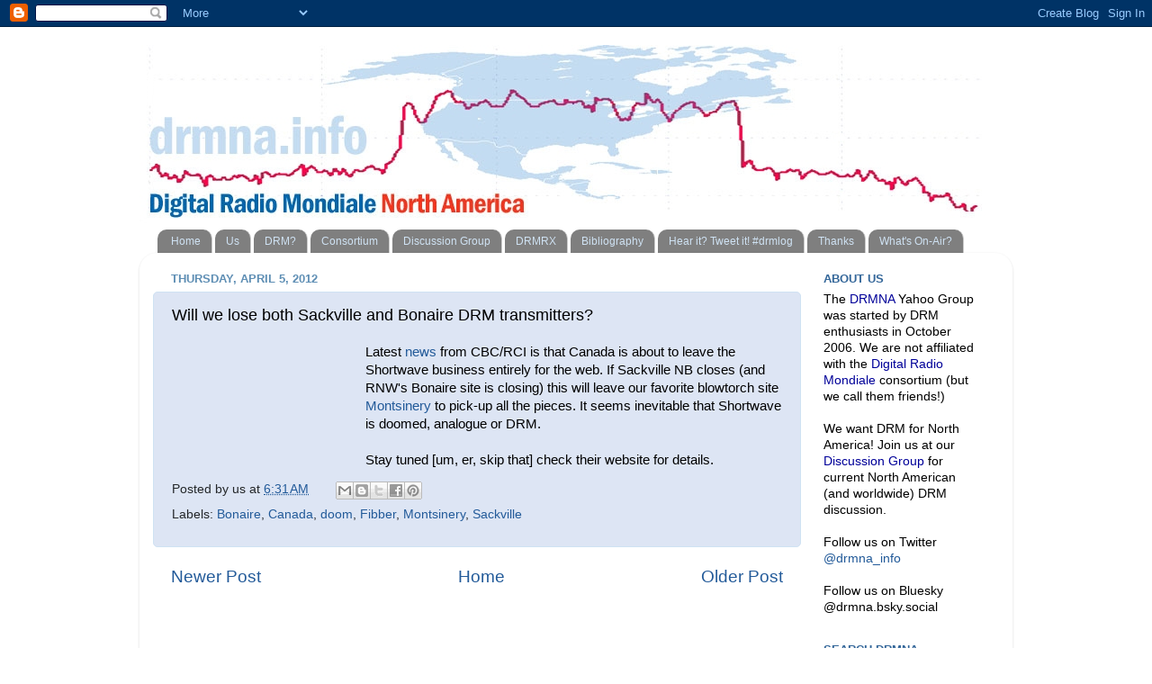

--- FILE ---
content_type: text/html; charset=UTF-8
request_url: https://drmnainfo.blogspot.com/2012/04/will-we-lose-both-sackville-and-bonaire.html
body_size: 14099
content:
<!DOCTYPE html>
<html class='v2' dir='ltr' xmlns='http://www.w3.org/1999/xhtml' xmlns:b='http://www.google.com/2005/gml/b' xmlns:data='http://www.google.com/2005/gml/data' xmlns:expr='http://www.google.com/2005/gml/expr'>
<head>
<link href='https://www.blogger.com/static/v1/widgets/335934321-css_bundle_v2.css' rel='stylesheet' type='text/css'/>
<meta content='IE=EmulateIE7' http-equiv='X-UA-Compatible'/>
<meta content='width=1100' name='viewport'/>
<meta content='text/html; charset=UTF-8' http-equiv='Content-Type'/>
<meta content='blogger' name='generator'/>
<link href='https://drmnainfo.blogspot.com/favicon.ico' rel='icon' type='image/x-icon'/>
<link href='http://drmnainfo.blogspot.com/2012/04/will-we-lose-both-sackville-and-bonaire.html' rel='canonical'/>
<link rel="alternate" type="application/atom+xml" title="drmna.info - Atom" href="https://drmnainfo.blogspot.com/feeds/posts/default" />
<link rel="alternate" type="application/rss+xml" title="drmna.info - RSS" href="https://drmnainfo.blogspot.com/feeds/posts/default?alt=rss" />
<link rel="service.post" type="application/atom+xml" title="drmna.info - Atom" href="https://www.blogger.com/feeds/5597153515332211246/posts/default" />

<link rel="alternate" type="application/atom+xml" title="drmna.info - Atom" href="https://drmnainfo.blogspot.com/feeds/5300810226315892358/comments/default" />
<!--Can't find substitution for tag [blog.ieCssRetrofitLinks]-->
<link href='http://www.rcinet.ca/english/illustration/news/thumbs2/9vkdmR_00097468.jpg' rel='image_src'/>
<meta content='http://drmnainfo.blogspot.com/2012/04/will-we-lose-both-sackville-and-bonaire.html' property='og:url'/>
<meta content='Will we lose both Sackville and Bonaire DRM transmitters?' property='og:title'/>
<meta content='Digital Radio Mondiale North America DRMNA DRM digital shortwave k6fib fibber' property='og:description'/>
<meta content='https://lh3.googleusercontent.com/blogger_img_proxy/AEn0k_vw7Q7c5MGzwjC_W78WaB6VSXhzcf_FvEke0crnPzB2zc_omGVVagzfo5-jwtl93yO1MBNFnH2thfg94vWNZHEsfj6lMgE3J_jWTB82xpobSeKUnstMNBT-MIsqCXeX1KL5T0fC3fUfLnQIi2CG=w1200-h630-p-k-no-nu' property='og:image'/>
<title>drmna.info: Will we lose both Sackville and Bonaire DRM transmitters?</title>
<style id='page-skin-1' type='text/css'><!--
/*-----------------------------------------------
Blogger Template Style
Name:     Picture Window
Designer: Blogger
URL:      www.blogger.com
----------------------------------------------- */
/* Variable definitions
====================
<Variable name="keycolor" description="Main Color" type="color" default="#1a222a"/>
<Variable name="body.background" description="Body Background" type="background"
color="#ffffff" default="#111111 url(//themes.googleusercontent.com/image?id=1OACCYOE0-eoTRTfsBuX1NMN9nz599ufI1Jh0CggPFA_sK80AGkIr8pLtYRpNUKPmwtEa) repeat-x fixed top center"/>
<Group description="Page Text" selector="body">
<Variable name="body.font" description="Font" type="font"
default="normal normal 15px Arial, Tahoma, Helvetica, FreeSans, sans-serif"/>
<Variable name="body.text.color" description="Text Color" type="color" default="#333333"/>
</Group>
<Group description="Backgrounds" selector=".body-fauxcolumns-outer">
<Variable name="body.background.color" description="Outer Background" type="color" default="#296695"/>
<Variable name="header.background.color" description="Header Background" type="color" default="transparent"/>
<Variable name="post.background.color" description="Post Background" type="color" default="#ffffff"/>
</Group>
<Group description="Links" selector=".main-outer">
<Variable name="link.color" description="Link Color" type="color" default="#336699"/>
<Variable name="link.visited.color" description="Visited Color" type="color" default="#6699cc"/>
<Variable name="link.hover.color" description="Hover Color" type="color" default="#33aaff"/>
</Group>
<Group description="Blog Title" selector=".header h1">
<Variable name="header.font" description="Title Font" type="font"
default="normal normal 36px Arial, Tahoma, Helvetica, FreeSans, sans-serif"/>
<Variable name="header.text.color" description="Text Color" type="color" default="#ffffff" />
</Group>
<Group description="Tabs Text" selector=".tabs-inner .widget li a">
<Variable name="tabs.font" description="Font" type="font"
default="normal normal 15px Arial, Tahoma, Helvetica, FreeSans, sans-serif"/>
<Variable name="tabs.text.color" description="Text Color" type="color" default="#ffffff"/>
<Variable name="tabs.selected.text.color" description="Selected Color" type="color" default="#225a99"/>
</Group>
<Group description="Tabs Background" selector=".tabs-outer .PageList">
<Variable name="tabs.background.color" description="Background Color" type="color" default="transparent"/>
<Variable name="tabs.selected.background.color" description="Selected Color" type="color" default="transparent"/>
<Variable name="tabs.separator.color" description="Separator Color" type="color" default="transparent"/>
</Group>
<Group description="Post Title" selector="h3.post-title, .comments h4">
<Variable name="post.title.font" description="Title Font" type="font"
default="normal normal 18px Arial, Tahoma, Helvetica, FreeSans, sans-serif"/>
</Group>
<Group description="Date Header" selector=".date-header">
<Variable name="date.header.color" description="Text Color" type="color" default="#000000"/>
</Group>
<Group description="Post" selector=".post">
<Variable name="post.footer.text.color" description="Footer Text Color" type="color" default="#999999"/>
<Variable name="post.border.color" description="Border Color" type="color" default="#dddddd"/>
</Group>
<Group description="Gadgets" selector="h2">
<Variable name="widget.title.font" description="Title Font" type="font"
default="bold normal 13px Arial, Tahoma, Helvetica, FreeSans, sans-serif"/>
<Variable name="widget.title.text.color" description="Title Color" type="color" default="#888888"/>
</Group>
<Group description="Footer" selector=".footer-outer">
<Variable name="footer.text.color" description="Text Color" type="color" default="#cccccc"/>
<Variable name="footer.widget.title.text.color" description="Gadget Title Color" type="color" default="#aaaaaa"/>
</Group>
<Group description="Footer Links" selector=".footer-outer">
<Variable name="footer.link.color" description="Link Color" type="color" default="#99ccee"/>
<Variable name="footer.link.visited.color" description="Visited Color" type="color" default="#77aaee"/>
<Variable name="footer.link.hover.color" description="Hover Color" type="color" default="#33aaff"/>
</Group>
<Variable name="content.margin" description="Content Margin Top" type="length" default="20px" min="0" max="100px"/>
<Variable name="content.padding" description="Content Padding" type="length" default="0" min="0" max="100px"/>
<Variable name="content.background" description="Content Background" type="background"
default="transparent none repeat scroll top left"/>
<Variable name="content.border.radius" description="Content Border Radius" type="length" default="0" min="0" max="100px"/>
<Variable name="content.shadow.spread" description="Content Shadow Spread" type="length" default="0" min="0" max="100px"/>
<Variable name="header.padding" description="Header Padding" type="length" default="0" min="0" max="100px"/>
<Variable name="header.background.gradient" description="Header Gradient" type="url"
default="none"/>
<Variable name="header.border.radius" description="Header Border Radius" type="length" default="0" min="0" max="100px"/>
<Variable name="main.border.radius.top" description="Main Border Radius" type="length" default="20px" min="0" max="100px"/>
<Variable name="footer.border.radius.top" description="Footer Border Radius Top" type="length" default="0" min="0" max="100px"/>
<Variable name="footer.border.radius.bottom" description="Footer Border Radius Bottom" type="length" default="20px" min="0" max="100px"/>
<Variable name="region.shadow.spread" description="Main and Footer Shadow Spread" type="length" default="3px" min="0" max="100px"/>
<Variable name="region.shadow.offset" description="Main and Footer Shadow Offset" type="length" default="1px" min="-50px" max="50px"/>
<Variable name="tabs.background.gradient" description="Tab Background Gradient" type="url" default="none"/>
<Variable name="tab.selected.background.gradient" description="Selected Tab Background" type="url"
default="url(https://resources.blogblog.com/blogblog/data/1kt/transparent/white80.png)"/>
<Variable name="tab.background" description="Tab Background" type="background"
default="transparent url(https://resources.blogblog.com/blogblog/data/1kt/transparent/black50.png) repeat scroll top left"/>
<Variable name="tab.border.radius" description="Tab Border Radius" type="length" default="10px" min="0" max="100px"/>
<Variable name="tab.first.border.radius" description="First Tab Border Radius" type="length" default="10px" min="0" max="100px"/>
<Variable name="tabs.border.radius" description="Tabs Border Radius" type="length" default="0" min="0" max="100px"/>
<Variable name="tabs.spacing" description="Tab Spacing" type="length" default=".25em" min="0" max="10em"/>
<Variable name="tabs.margin.bottom" description="Tab Margin Bottom" type="length" default="0" min="0" max="100px"/>
<Variable name="tabs.margin.sides" description="Tab Margin Sides" type="length" default="20px" min="0" max="100px"/>
<Variable name="main.background" description="Main Background" type="background"
default="transparent url(https://resources.blogblog.com/blogblog/data/1kt/transparent/white80.png) repeat scroll top left"/>
<Variable name="main.padding.sides" description="Main Padding Sides" type="length" default="20px" min="0" max="100px"/>
<Variable name="footer.background" description="Footer Background" type="background"
default="transparent url(https://resources.blogblog.com/blogblog/data/1kt/transparent/black50.png) repeat scroll top left"/>
<Variable name="post.margin.sides" description="Post Margin Sides" type="length" default="-20px" min="-50px" max="50px"/>
<Variable name="post.border.radius" description="Post Border Radius" type="length" default="5px" min="0" max="100px"/>
<Variable name="widget.title.text.transform" description="Widget Title Text Transform" type="string" default="uppercase"/>
<Variable name="mobile.background.overlay" description="Mobile Background Overlay" type="string"
default="transparent none repeat scroll top left"/>
<Variable name="startSide" description="Side where text starts in blog language" type="automatic" default="left"/>
<Variable name="endSide" description="Side where text ends in blog language" type="automatic" default="right"/>
*/
/* Content
----------------------------------------------- */
body {
font: normal normal 15px Arial, Tahoma, Helvetica, FreeSans, sans-serif;
color: #000000;
background: #ffffff url(//themes.googleusercontent.com/image?id=0BwVBOzw_-hbMNjViMzQ0ZDEtMWU1NS00ZTBkLWFjY2EtZjM5YmU4OTA2MjBm) repeat-x fixed top center /* Credit: Jason Morrow (http://jasonmorrow.etsy.com) */;
}
html body .region-inner {
min-width: 0;
max-width: 100%;
width: auto;
}
.content-outer {
font-size: 90%;
}
a:link {
text-decoration:none;
color: #225a99;
}
a:visited {
text-decoration:none;
color: #83afd5;
}
a:hover {
text-decoration:underline;
color: #5abfff;
}
.content-outer {
background: transparent none repeat scroll top left;
-moz-border-radius: 0;
-webkit-border-radius: 0;
-goog-ms-border-radius: 0;
border-radius: 0;
-moz-box-shadow: 0 0 0 rgba(0, 0, 0, .15);
-webkit-box-shadow: 0 0 0 rgba(0, 0, 0, .15);
-goog-ms-box-shadow: 0 0 0 rgba(0, 0, 0, .15);
box-shadow: 0 0 0 rgba(0, 0, 0, .15);
margin: 20px auto;
}
.content-inner {
padding: 0;
}
/* Header
----------------------------------------------- */
.header-outer {
background: transparent none repeat-x scroll top left;
_background-image: none;
color: #0a3362;
-moz-border-radius: 0;
-webkit-border-radius: 0;
-goog-ms-border-radius: 0;
border-radius: 0;
}
.Header img, .Header #header-inner {
-moz-border-radius: 0;
-webkit-border-radius: 0;
-goog-ms-border-radius: 0;
border-radius: 0;
}
.header-inner .Header .titlewrapper,
.header-inner .Header .descriptionwrapper {
padding-left: 0;
padding-right: 0;
}
.Header h1 {
font: normal normal 8px Impact, sans-serif;
text-shadow: 1px 1px 3px rgba(0, 0, 0, 0.3);
}
.Header h1 a {
color: #0a3362;
}
.Header .description {
font-size: 130%;
}
/* Tabs
----------------------------------------------- */
.tabs-inner {
margin: .5em 20px 0;
padding: 0;
}
.tabs-inner .section {
margin: 0;
}
.tabs-inner .widget ul {
padding: 0;
background: #ffffff none repeat scroll bottom;
-moz-border-radius: 0;
-webkit-border-radius: 0;
-goog-ms-border-radius: 0;
border-radius: 0;
}
.tabs-inner .widget li {
border: none;
}
.tabs-inner .widget li a {
display: inline-block;
padding: .5em 1em;
margin-right: .25em;
color: #cfe2f3;
font: normal normal 12px Arial, Tahoma, Helvetica, FreeSans, sans-serif;
-moz-border-radius: 10px 10px 0 0;
-webkit-border-top-left-radius: 10px;
-webkit-border-top-right-radius: 10px;
-goog-ms-border-radius: 10px 10px 0 0;
border-radius: 10px 10px 0 0;
background: transparent url(//www.blogblog.com/1kt/transparent/black50.png) repeat scroll top left;
border-right: 1px solid #cccccc;
}
.tabs-inner .widget li:first-child a {
padding-left: 1.25em;
-moz-border-radius-topleft: 10px;
-moz-border-radius-bottomleft: 0;
-webkit-border-top-left-radius: 10px;
-webkit-border-bottom-left-radius: 0;
-goog-ms-border-top-left-radius: 10px;
-goog-ms-border-bottom-left-radius: 0;
border-top-left-radius: 10px;
border-bottom-left-radius: 0;
}
.tabs-inner .widget li.selected a,
.tabs-inner .widget li a:hover {
position: relative;
z-index: 1;
background: #6d9bee url(//www.blogblog.com/1kt/transparent/white80.png) repeat scroll bottom;
color: #336699;
-moz-box-shadow: 0 0 3px rgba(0, 0, 0, .15);
-webkit-box-shadow: 0 0 3px rgba(0, 0, 0, .15);
-goog-ms-box-shadow: 0 0 3px rgba(0, 0, 0, .15);
box-shadow: 0 0 3px rgba(0, 0, 0, .15);
}
/* Headings
----------------------------------------------- */
h2 {
font: bold normal 13px Arial, Tahoma, Helvetica, FreeSans, sans-serif;
text-transform: uppercase;
color: #336699;
margin: .5em 0;
}
/* Main
----------------------------------------------- */
.main-outer {
background: transparent url(//www.blogblog.com/1kt/transparent/white80.png) repeat scroll top left;
-moz-border-radius: 20px 20px 0 0;
-webkit-border-top-left-radius: 20px;
-webkit-border-top-right-radius: 20px;
-webkit-border-bottom-left-radius: 0;
-webkit-border-bottom-right-radius: 0;
-goog-ms-border-radius: 20px 20px 0 0;
border-radius: 20px 20px 0 0;
-moz-box-shadow: 0 1px 3px rgba(0, 0, 0, .15);
-webkit-box-shadow: 0 1px 3px rgba(0, 0, 0, .15);
-goog-ms-box-shadow: 0 1px 3px rgba(0, 0, 0, .15);
box-shadow: 0 1px 3px rgba(0, 0, 0, .15);
}
.main-inner {
padding: 15px 20px 20px;
}
.main-inner .column-center-inner {
padding: 0 0;
}
.main-inner .column-left-inner {
padding-left: 0;
}
.main-inner .column-right-inner {
padding-right: 0;
}
/* Posts
----------------------------------------------- */
h3.post-title {
margin: 0;
font: normal normal 18px Arial, Tahoma, Helvetica, FreeSans, sans-serif;
}
.comments h4 {
margin: 1em 0 0;
font: normal normal 18px Arial, Tahoma, Helvetica, FreeSans, sans-serif;
}
.date-header span {
color: #5e8eb4;
}
.post-outer {
background-color: #dde5f4;
border: solid 1px #cfe2f3;
-moz-border-radius: 5px;
-webkit-border-radius: 5px;
border-radius: 5px;
-goog-ms-border-radius: 5px;
padding: 15px 20px;
margin: 0 -20px 20px;
}
.post-body {
line-height: 1.4;
font-size: 110%;
position: relative;
}
.post-header {
margin: 0 0 1.5em;
color: #24272a;
line-height: 1.6;
}
.post-footer {
margin: .5em 0 0;
color: #24272a;
line-height: 1.6;
}
#blog-pager {
font-size: 140%
}
#comments .comment-author {
padding-top: 1.5em;
border-top: dashed 1px #ccc;
border-top: dashed 1px rgba(128, 128, 128, .5);
background-position: 0 1.5em;
}
#comments .comment-author:first-child {
padding-top: 0;
border-top: none;
}
.avatar-image-container {
margin: .2em 0 0;
}
/* Comments
----------------------------------------------- */
.comments .comments-content .icon.blog-author {
background-repeat: no-repeat;
background-image: url([data-uri]);
}
.comments .comments-content .loadmore a {
border-top: 1px solid #5abfff;
border-bottom: 1px solid #5abfff;
}
.comments .continue {
border-top: 2px solid #5abfff;
}
/* Widgets
----------------------------------------------- */
.widget ul, .widget #ArchiveList ul.flat {
padding: 0;
list-style: none;
}
.widget ul li, .widget #ArchiveList ul.flat li {
border-top: dashed 1px #ccc;
border-top: dashed 1px rgba(128, 128, 128, .5);
}
.widget ul li:first-child, .widget #ArchiveList ul.flat li:first-child {
border-top: none;
}
.widget .post-body ul {
list-style: disc;
}
.widget .post-body ul li {
border: none;
}
/* Footer
----------------------------------------------- */
.footer-outer {
color:#0a3862;
background: transparent url(//www.blogblog.com/1kt/transparent/black50.png) repeat scroll top left;
-moz-border-radius: 0 0 20px 20px;
-webkit-border-top-left-radius: 0;
-webkit-border-top-right-radius: 0;
-webkit-border-bottom-left-radius: 20px;
-webkit-border-bottom-right-radius: 20px;
-goog-ms-border-radius: 0 0 20px 20px;
border-radius: 0 0 20px 20px;
-moz-box-shadow: 0 1px 3px rgba(0, 0, 0, .15);
-webkit-box-shadow: 0 1px 3px rgba(0, 0, 0, .15);
-goog-ms-box-shadow: 0 1px 3px rgba(0, 0, 0, .15);
box-shadow: 0 1px 3px rgba(0, 0, 0, .15);
}
.footer-inner {
padding: 10px 20px 20px;
}
.footer-outer a {
color: #83afd5;
}
.footer-outer a:visited {
color: #91bdf1;
}
.footer-outer a:hover {
color: #5abfff;
}
.footer-outer .widget h2 {
color: #ffffff;
}
/* Mobile
----------------------------------------------- */
html body.mobile {
height: auto;
}
html body.mobile {
min-height: 480px;
background-size: 100% auto;
}
.mobile .body-fauxcolumn-outer {
background: transparent none repeat scroll top left;
}
html .mobile .mobile-date-outer, html .mobile .blog-pager {
border-bottom: none;
background: transparent url(//www.blogblog.com/1kt/transparent/white80.png) repeat scroll top left;
margin-bottom: 10px;
}
.mobile .date-outer {
background: transparent url(//www.blogblog.com/1kt/transparent/white80.png) repeat scroll top left;
}
.mobile .header-outer, .mobile .main-outer,
.mobile .post-outer, .mobile .footer-outer {
-moz-border-radius: 0;
-webkit-border-radius: 0;
-goog-ms-border-radius: 0;
border-radius: 0;
}
.mobile .content-outer,
.mobile .main-outer,
.mobile .post-outer {
background: inherit;
border: none;
}
.mobile .content-outer {
font-size: 100%;
}
.mobile-link-button {
background-color: #225a99;
}
.mobile-link-button a:link, .mobile-link-button a:visited {
color: #dde5f4;
}
.mobile-index-contents {
color: #000000;
}
.mobile .tabs-inner .PageList .widget-content {
background: #6d9bee url(//www.blogblog.com/1kt/transparent/white80.png) repeat scroll bottom;
color: #336699;
}
.mobile .tabs-inner .PageList .widget-content .pagelist-arrow {
border-left: 1px solid #cccccc;
}

--></style>
<style id='template-skin-1' type='text/css'><!--
body {
min-width: 970px;
}
.content-outer, .content-fauxcolumn-outer, .region-inner {
min-width: 970px;
max-width: 970px;
_width: 970px;
}
.main-inner .columns {
padding-left: 0px;
padding-right: 220px;
}
.main-inner .fauxcolumn-center-outer {
left: 0px;
right: 220px;
/* IE6 does not respect left and right together */
_width: expression(this.parentNode.offsetWidth -
parseInt("0px") -
parseInt("220px") + 'px');
}
.main-inner .fauxcolumn-left-outer {
width: 0px;
}
.main-inner .fauxcolumn-right-outer {
width: 220px;
}
.main-inner .column-left-outer {
width: 0px;
right: 100%;
margin-left: -0px;
}
.main-inner .column-right-outer {
width: 220px;
margin-right: -220px;
}
#layout {
min-width: 0;
}
#layout .content-outer {
min-width: 0;
width: 800px;
}
#layout .region-inner {
min-width: 0;
width: auto;
}
--></style>
<link href='https://www.blogger.com/dyn-css/authorization.css?targetBlogID=5597153515332211246&amp;zx=2579c775-ee43-4529-adb1-9aaac8cd61f5' media='none' onload='if(media!=&#39;all&#39;)media=&#39;all&#39;' rel='stylesheet'/><noscript><link href='https://www.blogger.com/dyn-css/authorization.css?targetBlogID=5597153515332211246&amp;zx=2579c775-ee43-4529-adb1-9aaac8cd61f5' rel='stylesheet'/></noscript>
<meta name='google-adsense-platform-account' content='ca-host-pub-1556223355139109'/>
<meta name='google-adsense-platform-domain' content='blogspot.com'/>

</head>
<body class='loading'>
<div class='navbar section' id='navbar'><div class='widget Navbar' data-version='1' id='Navbar1'><script type="text/javascript">
    function setAttributeOnload(object, attribute, val) {
      if(window.addEventListener) {
        window.addEventListener('load',
          function(){ object[attribute] = val; }, false);
      } else {
        window.attachEvent('onload', function(){ object[attribute] = val; });
      }
    }
  </script>
<div id="navbar-iframe-container"></div>
<script type="text/javascript" src="https://apis.google.com/js/platform.js"></script>
<script type="text/javascript">
      gapi.load("gapi.iframes:gapi.iframes.style.bubble", function() {
        if (gapi.iframes && gapi.iframes.getContext) {
          gapi.iframes.getContext().openChild({
              url: 'https://www.blogger.com/navbar/5597153515332211246?po\x3d5300810226315892358\x26origin\x3dhttps://drmnainfo.blogspot.com',
              where: document.getElementById("navbar-iframe-container"),
              id: "navbar-iframe"
          });
        }
      });
    </script><script type="text/javascript">
(function() {
var script = document.createElement('script');
script.type = 'text/javascript';
script.src = '//pagead2.googlesyndication.com/pagead/js/google_top_exp.js';
var head = document.getElementsByTagName('head')[0];
if (head) {
head.appendChild(script);
}})();
</script>
</div></div>
<div class='body-fauxcolumns'>
<div class='fauxcolumn-outer body-fauxcolumn-outer'>
<div class='cap-top'>
<div class='cap-left'></div>
<div class='cap-right'></div>
</div>
<div class='fauxborder-left'>
<div class='fauxborder-right'></div>
<div class='fauxcolumn-inner'>
</div>
</div>
<div class='cap-bottom'>
<div class='cap-left'></div>
<div class='cap-right'></div>
</div>
</div>
</div>
<div class='content'>
<div class='content-fauxcolumns'>
<div class='fauxcolumn-outer content-fauxcolumn-outer'>
<div class='cap-top'>
<div class='cap-left'></div>
<div class='cap-right'></div>
</div>
<div class='fauxborder-left'>
<div class='fauxborder-right'></div>
<div class='fauxcolumn-inner'>
</div>
</div>
<div class='cap-bottom'>
<div class='cap-left'></div>
<div class='cap-right'></div>
</div>
</div>
</div>
<div class='content-outer'>
<div class='content-cap-top cap-top'>
<div class='cap-left'></div>
<div class='cap-right'></div>
</div>
<div class='fauxborder-left content-fauxborder-left'>
<div class='fauxborder-right content-fauxborder-right'></div>
<div class='content-inner'>
<header>
<div class='header-outer'>
<div class='header-cap-top cap-top'>
<div class='cap-left'></div>
<div class='cap-right'></div>
</div>
<div class='fauxborder-left header-fauxborder-left'>
<div class='fauxborder-right header-fauxborder-right'></div>
<div class='region-inner header-inner'>
<div class='header section' id='header'><div class='widget Header' data-version='1' id='Header1'>
<div id='header-inner'>
<a href='https://drmnainfo.blogspot.com/' style='display: block'>
<img alt='drmna.info' height='198px; ' id='Header1_headerimg' src='https://blogger.googleusercontent.com/img/b/R29vZ2xl/AVvXsEhhkaKqu7_8kY9ybmeXUEOx9NMkg5PaJZwBGmxfLRRhb_E3nzZ4Ey4n9pp0yrcJ3BhfHFaf2vg3zPxJPwHTrMyb7rcTQluXZPGsp0JV3O9MvELOlcRkaEr67czOQcun63Gu42lBY5tCFLdR/s1600/drmna_wave_sm.jpg' style='display: block' width='940px; '/>
</a>
</div>
</div></div>
</div>
</div>
<div class='header-cap-bottom cap-bottom'>
<div class='cap-left'></div>
<div class='cap-right'></div>
</div>
</div>
</header>
<div class='tabs-outer'>
<div class='tabs-cap-top cap-top'>
<div class='cap-left'></div>
<div class='cap-right'></div>
</div>
<div class='fauxborder-left tabs-fauxborder-left'>
<div class='fauxborder-right tabs-fauxborder-right'></div>
<div class='region-inner tabs-inner'>
<div class='tabs section' id='crosscol'><div class='widget PageList' data-version='1' id='PageList1'>
<h2>Pages</h2>
<div class='widget-content'>
<ul>
<li>
<a href='https://drmnainfo.blogspot.com/'>Home</a>
</li>
<li>
<a href='https://drmnainfo.blogspot.com/p/about.html'>Us</a>
</li>
<li>
<a href='https://drmnainfo.blogspot.com/p/what-is-drm.html'>DRM?</a>
</li>
<li>
<a href='https://drmnainfo.blogspot.com/p/consortium.html'>Consortium</a>
</li>
<li>
<a href='https://drmnainfo.blogspot.com/p/yahoo-group.html'>Discussion Group</a>
</li>
<li>
<a href='https://drmnainfo.blogspot.com/p/drmrx.html'>DRMRX</a>
</li>
<li>
<a href='https://drmnainfo.blogspot.com/p/bibliography.html'>Bibliography</a>
</li>
<li>
<a href='https://drmnainfo.blogspot.com/p/tools.html'>Hear it? Tweet it! #drmlog</a>
</li>
<li>
<a href='https://drmnainfo.blogspot.com/p/thanks.html'>Thanks</a>
</li>
<li>
<a href='https://drmnainfo.blogspot.com/p/on-air-schedules.html'>What's On-Air?</a>
</li>
</ul>
<div class='clear'></div>
</div>
</div></div>
<div class='tabs no-items section' id='crosscol-overflow'></div>
</div>
</div>
<div class='tabs-cap-bottom cap-bottom'>
<div class='cap-left'></div>
<div class='cap-right'></div>
</div>
</div>
<div class='main-outer'>
<div class='main-cap-top cap-top'>
<div class='cap-left'></div>
<div class='cap-right'></div>
</div>
<div class='fauxborder-left main-fauxborder-left'>
<div class='fauxborder-right main-fauxborder-right'></div>
<div class='region-inner main-inner'>
<div class='columns fauxcolumns'>
<div class='fauxcolumn-outer fauxcolumn-center-outer'>
<div class='cap-top'>
<div class='cap-left'></div>
<div class='cap-right'></div>
</div>
<div class='fauxborder-left'>
<div class='fauxborder-right'></div>
<div class='fauxcolumn-inner'>
</div>
</div>
<div class='cap-bottom'>
<div class='cap-left'></div>
<div class='cap-right'></div>
</div>
</div>
<div class='fauxcolumn-outer fauxcolumn-left-outer'>
<div class='cap-top'>
<div class='cap-left'></div>
<div class='cap-right'></div>
</div>
<div class='fauxborder-left'>
<div class='fauxborder-right'></div>
<div class='fauxcolumn-inner'>
</div>
</div>
<div class='cap-bottom'>
<div class='cap-left'></div>
<div class='cap-right'></div>
</div>
</div>
<div class='fauxcolumn-outer fauxcolumn-right-outer'>
<div class='cap-top'>
<div class='cap-left'></div>
<div class='cap-right'></div>
</div>
<div class='fauxborder-left'>
<div class='fauxborder-right'></div>
<div class='fauxcolumn-inner'>
</div>
</div>
<div class='cap-bottom'>
<div class='cap-left'></div>
<div class='cap-right'></div>
</div>
</div>
<!-- corrects IE6 width calculation -->
<div class='columns-inner'>
<div class='column-center-outer'>
<div class='column-center-inner'>
<div class='main section' id='main'><div class='widget Blog' data-version='1' id='Blog1'>
<div class='blog-posts hfeed'>

          <div class="date-outer">
        
<h2 class='date-header'><span>Thursday, April 5, 2012</span></h2>

          <div class="date-posts">
        
<div class='post-outer'>
<div class='post hentry'>
<a name='5300810226315892358'></a>
<h3 class='post-title entry-title'>
Will we lose both Sackville and Bonaire DRM transmitters?
</h3>
<div class='post-header'>
<div class='post-header-line-1'></div>
</div>
<div class='post-body entry-content' id='post-body-5300810226315892358'>
<a href="http://www.rcinet.ca/english/illustration/news/thumbs2/9vkdmR_00097468.jpg"><img alt="" border="0" src="https://lh3.googleusercontent.com/blogger_img_proxy/AEn0k_vw7Q7c5MGzwjC_W78WaB6VSXhzcf_FvEke0crnPzB2zc_omGVVagzfo5-jwtl93yO1MBNFnH2thfg94vWNZHEsfj6lMgE3J_jWTB82xpobSeKUnstMNBT-MIsqCXeX1KL5T0fC3fUfLnQIi2CG=s0-d" style="cursor: hand; cursor: pointer; float: left; height: 115px; margin: 0 10px 10px 0; width: 205px;"></a>Latest <a href="http://www.rcinet.ca/english/news/15_56_27_2012-04-04-rci-slashed/">news</a> from CBC/RCI is that Canada is about to leave the Shortwave business entirely for the web. If Sackville NB closes (and RNW's Bonaire site is closing) this will leave our favorite blowtorch site <a href="http://drmnainfo.blogspot.com/2011/05/crop-circles-no-our-drmna-blowtorch.html">Montsinery</a> to pick-up all the pieces. It seems inevitable that Shortwave is doomed, analogue or DRM.<br />
<br />
Stay tuned [um, er, skip that] check their website for details.
<div style='clear: both;'></div>
</div>
<div class='post-footer'>
<div class='post-footer-line post-footer-line-1'><span class='post-author vcard'>
Posted by
<span class='fn'>us</span>
</span>
<span class='post-timestamp'>
at
<a class='timestamp-link' href='https://drmnainfo.blogspot.com/2012/04/will-we-lose-both-sackville-and-bonaire.html' rel='bookmark' title='permanent link'><abbr class='published' title='2012-04-05T06:31:00-07:00'>6:31&#8239;AM</abbr></a>
</span>
<span class='post-icons'>
<span class='item-control blog-admin pid-1793464372'>
<a href='https://www.blogger.com/post-edit.g?blogID=5597153515332211246&postID=5300810226315892358&from=pencil' title='Edit Post'>
<img alt='' class='icon-action' height='18' src='https://resources.blogblog.com/img/icon18_edit_allbkg.gif' width='18'/>
</a>
</span>
</span>
<div class='post-share-buttons goog-inline-block'>
<a class='goog-inline-block share-button sb-email' href='https://www.blogger.com/share-post.g?blogID=5597153515332211246&postID=5300810226315892358&target=email' target='_blank' title='Email This'><span class='share-button-link-text'>Email This</span></a><a class='goog-inline-block share-button sb-blog' href='https://www.blogger.com/share-post.g?blogID=5597153515332211246&postID=5300810226315892358&target=blog' onclick='window.open(this.href, "_blank", "height=270,width=475"); return false;' target='_blank' title='BlogThis!'><span class='share-button-link-text'>BlogThis!</span></a><a class='goog-inline-block share-button sb-twitter' href='https://www.blogger.com/share-post.g?blogID=5597153515332211246&postID=5300810226315892358&target=twitter' target='_blank' title='Share to X'><span class='share-button-link-text'>Share to X</span></a><a class='goog-inline-block share-button sb-facebook' href='https://www.blogger.com/share-post.g?blogID=5597153515332211246&postID=5300810226315892358&target=facebook' onclick='window.open(this.href, "_blank", "height=430,width=640"); return false;' target='_blank' title='Share to Facebook'><span class='share-button-link-text'>Share to Facebook</span></a><a class='goog-inline-block share-button sb-pinterest' href='https://www.blogger.com/share-post.g?blogID=5597153515332211246&postID=5300810226315892358&target=pinterest' target='_blank' title='Share to Pinterest'><span class='share-button-link-text'>Share to Pinterest</span></a>
</div>
</div>
<div class='post-footer-line post-footer-line-2'><span class='post-labels'>
Labels:
<a href='https://drmnainfo.blogspot.com/search/label/Bonaire' rel='tag'>Bonaire</a>,
<a href='https://drmnainfo.blogspot.com/search/label/Canada' rel='tag'>Canada</a>,
<a href='https://drmnainfo.blogspot.com/search/label/doom' rel='tag'>doom</a>,
<a href='https://drmnainfo.blogspot.com/search/label/Fibber' rel='tag'>Fibber</a>,
<a href='https://drmnainfo.blogspot.com/search/label/Montsinery' rel='tag'>Montsinery</a>,
<a href='https://drmnainfo.blogspot.com/search/label/Sackville' rel='tag'>Sackville</a>
</span>
</div>
<div class='post-footer-line post-footer-line-3'><span class='post-location'>
</span>
</div>
</div>
</div>
<div class='comments' id='comments'>
<a name='comments'></a>
</div>
</div>

        </div></div>
      
</div>
<div class='blog-pager' id='blog-pager'>
<span id='blog-pager-newer-link'>
<a class='blog-pager-newer-link' href='https://drmnainfo.blogspot.com/2012/04/cdnse-newstar-dr111-receiver.html' id='Blog1_blog-pager-newer-link' title='Newer Post'>Newer Post</a>
</span>
<span id='blog-pager-older-link'>
<a class='blog-pager-older-link' href='https://drmnainfo.blogspot.com/2012/03/nasb-drm-usa-annual-meeting.html' id='Blog1_blog-pager-older-link' title='Older Post'>Older Post</a>
</span>
<a class='home-link' href='https://drmnainfo.blogspot.com/'>Home</a>
</div>
<div class='clear'></div>
<div class='post-feeds'>
</div>
</div></div>
</div>
</div>
<div class='column-left-outer'>
<div class='column-left-inner'>
<aside>
</aside>
</div>
</div>
<div class='column-right-outer'>
<div class='column-right-inner'>
<aside>
<div class='sidebar section' id='sidebar-right-1'><div class='widget Text' data-version='1' id='Text1'>
<h2 class='title'>About us</h2>
<div class='widget-content'>
<span =""  style="color:black;">The </span><a href="https://groups.io/g/drmna" style="color: #666666;"><span =""  style="color:#000099;">DRMNA</span> </a><span =""  style="color:#666666;"> <span =""  style="color:black;">Yahoo Group was started by DRM enthusiasts in October 2006. We are not affiliated with the </span></span><a href="http://www.drm.org/" style="color: #666666;"> <span =""  style="color:#000099;">Digital Radio Mondiale</span> </a><span =""  style="color:black;">consortium (but we call them friends!)</span><div><span =""  style="color:black;"><br /></span></div><div><span =""  style="color:black;">We want DRM for North America! Join us at our </span><a href="https://groups.io/g/drmna" style="color: #666666;"><span =""  style="color:#000099;">Discussion Group</span> </a><span =""  style="color:black;">for current North American (and worldwide) DRM discussion.</span><span =""  style="font-size:100%;"> </span></div><div><span =""  style="font-size:100%;"><br /></span></div><div><span =""  style="font-size:100%;">Follow us on Twitter  </span><a href="https://twitter.com/drmna_info" style="font-size: 100%;">@drmna_info</a><span =""  style="font-size:100%;"> </span></div>
<span =""  style="font-size:100%;"> </span><div><span =""  style="font-size:100%;"><br /></span></div><div><span =""  style="font-size:100%;">Follow us on Bluesky </span>@drmna.bsky.social<span =""  style="font-size:100%;"> </span></div>
</div>
<div class='clear'></div>
</div><div class='widget HTML' data-version='1' id='HTML4'>
<h2 class='title'>Search DRMNA</h2>
<div class='widget-content'>
<style>
#searchbox {
    background: #d8d8d8;
    border: 2px solid #e8e8e8;
    padding: 5px 5px;
    width: 168px;
}

input:focus::-webkit-input-placeholder {
    color: transparent;
}

input:focus:-moz-placeholder {
    color: transparent;
}

input:focus::-moz-placeholder {
    color: transparent;
}

#searchbox input {
    outline: none;
}

#searchbox input[type="text"] {
    background: url(https://blogger.googleusercontent.com/img/b/R29vZ2xl/AVvXsEjCyCbAjUS8gEy1LUdJshi13QdoB-Vnux94TLmZO63qj-S8D4IjVy5PnEHkzVkh3F9GaAC9LVvmOO2qAF-m5SwWHmnBzCvCbfAcmfAc37rtCzfeuGPf8y9Hyd0A6Fbw4yeCY3hR8e-2NjM3/s1600/search-dark.png) no-repeat 10px 6px #fff;
    border-width: 1px;
    border-style: solid;
    border-color: #fff;
    font: bold 12px Arial,Helvetica,Sans-serif;
    color: #bebebe;
    width: 40%;
    padding: 8px 15px 8px 30px;
}

#button-submit {
    background: #6A6F75;
    border-width: 0px;
    padding: 9px 0px;
    width: 28%;
    cursor: pointer;
    font: bold 12px Arial, Helvetica;
    color: #fff;
    text-shadow: 0 1px 0 #555;
}

#button-submit:hover {
    background: #4f5356;
}

#button-submit:active {
    background: #5b5d60;
    outline: none;
}

#button-submit::-moz-focus-inner {
    border: 0;
}
</style>

<form id="searchbox" method="get" action="/search">
<input name="q" type="text" size="15" placeholder="Type here..." />
<input id="button-submit" type="submit" value="Search" />
</form>
</div>
<div class='clear'></div>
</div><div class='widget Label' data-version='1' id='Label1'>
<h2>Tags</h2>
<div class='widget-content cloud-label-widget-content'>
<span class='label-size label-size-3'>
<a dir='ltr' href='https://drmnainfo.blogspot.com/search/label/26MHz'>26MHz</a>
</span>
<span class='label-size label-size-3'>
<a dir='ltr' href='https://drmnainfo.blogspot.com/search/label/AM'>AM</a>
</span>
<span class='label-size label-size-2'>
<a dir='ltr' href='https://drmnainfo.blogspot.com/search/label/Africa'>Africa</a>
</span>
<span class='label-size label-size-3'>
<a dir='ltr' href='https://drmnainfo.blogspot.com/search/label/Asia'>Asia</a>
</span>
<span class='label-size label-size-3'>
<a dir='ltr' href='https://drmnainfo.blogspot.com/search/label/Australia'>Australia</a>
</span>
<span class='label-size label-size-3'>
<a dir='ltr' href='https://drmnainfo.blogspot.com/search/label/Avion'>Avion</a>
</span>
<span class='label-size label-size-4'>
<a dir='ltr' href='https://drmnainfo.blogspot.com/search/label/Brazil'>Brazil</a>
</span>
<span class='label-size label-size-3'>
<a dir='ltr' href='https://drmnainfo.blogspot.com/search/label/CDNSE'>CDNSE</a>
</span>
<span class='label-size label-size-2'>
<a dir='ltr' href='https://drmnainfo.blogspot.com/search/label/Canada'>Canada</a>
</span>
<span class='label-size label-size-4'>
<a dir='ltr' href='https://drmnainfo.blogspot.com/search/label/DR111'>DR111</a>
</span>
<span class='label-size label-size-2'>
<a dir='ltr' href='https://drmnainfo.blogspot.com/search/label/Disco%20Palace'>Disco Palace</a>
</span>
<span class='label-size label-size-3'>
<a dir='ltr' href='https://drmnainfo.blogspot.com/search/label/FCC'>FCC</a>
</span>
<span class='label-size label-size-2'>
<a dir='ltr' href='https://drmnainfo.blogspot.com/search/label/Firmware'>Firmware</a>
</span>
<span class='label-size label-size-4'>
<a dir='ltr' href='https://drmnainfo.blogspot.com/search/label/India'>India</a>
</span>
<span class='label-size label-size-3'>
<a dir='ltr' href='https://drmnainfo.blogspot.com/search/label/KTWR'>KTWR</a>
</span>
<span class='label-size label-size-3'>
<a dir='ltr' href='https://drmnainfo.blogspot.com/search/label/Korea'>Korea</a>
</span>
<span class='label-size label-size-2'>
<a dir='ltr' href='https://drmnainfo.blogspot.com/search/label/Logs'>Logs</a>
</span>
<span class='label-size label-size-2'>
<a dir='ltr' href='https://drmnainfo.blogspot.com/search/label/MSway'>MSway</a>
</span>
<span class='label-size label-size-2'>
<a dir='ltr' href='https://drmnainfo.blogspot.com/search/label/Montsinery'>Montsinery</a>
</span>
<span class='label-size label-size-3'>
<a dir='ltr' href='https://drmnainfo.blogspot.com/search/label/NASB'>NASB</a>
</span>
<span class='label-size label-size-2'>
<a dir='ltr' href='https://drmnainfo.blogspot.com/search/label/New%20Zealand'>New Zealand</a>
</span>
<span class='label-size label-size-4'>
<a dir='ltr' href='https://drmnainfo.blogspot.com/search/label/Newstar'>Newstar</a>
</span>
<span class='label-size label-size-3'>
<a dir='ltr' href='https://drmnainfo.blogspot.com/search/label/Pappradio'>Pappradio</a>
</span>
<span class='label-size label-size-3'>
<a dir='ltr' href='https://drmnainfo.blogspot.com/search/label/RNZI'>RNZI</a>
</span>
<span class='label-size label-size-2'>
<a dir='ltr' href='https://drmnainfo.blogspot.com/search/label/Radioworld'>Radioworld</a>
</span>
<span class='label-size label-size-3'>
<a dir='ltr' href='https://drmnainfo.blogspot.com/search/label/Russia'>Russia</a>
</span>
<span class='label-size label-size-1'>
<a dir='ltr' href='https://drmnainfo.blogspot.com/search/label/SFN'>SFN</a>
</span>
<span class='label-size label-size-2'>
<a dir='ltr' href='https://drmnainfo.blogspot.com/search/label/SNR'>SNR</a>
</span>
<span class='label-size label-size-2'>
<a dir='ltr' href='https://drmnainfo.blogspot.com/search/label/Sackville'>Sackville</a>
</span>
<span class='label-size label-size-3'>
<a dir='ltr' href='https://drmnainfo.blogspot.com/search/label/TDF'>TDF</a>
</span>
<span class='label-size label-size-2'>
<a dir='ltr' href='https://drmnainfo.blogspot.com/search/label/TDP%20Radio'>TDP Radio</a>
</span>
<span class='label-size label-size-2'>
<a dir='ltr' href='https://drmnainfo.blogspot.com/search/label/Twitter'>Twitter</a>
</span>
<span class='label-size label-size-2'>
<a dir='ltr' href='https://drmnainfo.blogspot.com/search/label/USADRM'>USADRM</a>
</span>
<span class='label-size label-size-3'>
<a dir='ltr' href='https://drmnainfo.blogspot.com/search/label/VOA'>VOA</a>
</span>
<span class='label-size label-size-2'>
<a dir='ltr' href='https://drmnainfo.blogspot.com/search/label/Vatican%20Radio'>Vatican Radio</a>
</span>
<span class='label-size label-size-2'>
<a dir='ltr' href='https://drmnainfo.blogspot.com/search/label/WRMI'>WRMI</a>
</span>
<span class='label-size label-size-2'>
<a dir='ltr' href='https://drmnainfo.blogspot.com/search/label/WWCR'>WWCR</a>
</span>
<span class='label-size label-size-2'>
<a dir='ltr' href='https://drmnainfo.blogspot.com/search/label/WYFR'>WYFR</a>
</span>
<span class='label-size label-size-2'>
<a dir='ltr' href='https://drmnainfo.blogspot.com/search/label/all-digital'>all-digital</a>
</span>
<span class='label-size label-size-3'>
<a dir='ltr' href='https://drmnainfo.blogspot.com/search/label/antennas'>antennas</a>
</span>
<span class='label-size label-size-2'>
<a dir='ltr' href='https://drmnainfo.blogspot.com/search/label/bibliography'>bibliography</a>
</span>
<span class='label-size label-size-3'>
<a dir='ltr' href='https://drmnainfo.blogspot.com/search/label/broadcasters'>broadcasters</a>
</span>
<span class='label-size label-size-2'>
<a dir='ltr' href='https://drmnainfo.blogspot.com/search/label/codecs'>codecs</a>
</span>
<span class='label-size label-size-4'>
<a dir='ltr' href='https://drmnainfo.blogspot.com/search/label/doom'>doom</a>
</span>
<span class='label-size label-size-1'>
<a dir='ltr' href='https://drmnainfo.blogspot.com/search/label/dr212'>dr212</a>
</span>
<span class='label-size label-size-4'>
<a dir='ltr' href='https://drmnainfo.blogspot.com/search/label/hardware'>hardware</a>
</span>
<span class='label-size label-size-5'>
<a dir='ltr' href='https://drmnainfo.blogspot.com/search/label/hope'>hope</a>
</span>
<span class='label-size label-size-3'>
<a dir='ltr' href='https://drmnainfo.blogspot.com/search/label/iBiquity'>iBiquity</a>
</span>
<span class='label-size label-size-4'>
<a dir='ltr' href='https://drmnainfo.blogspot.com/search/label/receiver'>receiver</a>
</span>
<span class='label-size label-size-3'>
<a dir='ltr' href='https://drmnainfo.blogspot.com/search/label/regulatory'>regulatory</a>
</span>
<span class='label-size label-size-2'>
<a dir='ltr' href='https://drmnainfo.blogspot.com/search/label/review'>review</a>
</span>
<span class='label-size label-size-2'>
<a dir='ltr' href='https://drmnainfo.blogspot.com/search/label/simulcast'>simulcast</a>
</span>
<span class='label-size label-size-3'>
<a dir='ltr' href='https://drmnainfo.blogspot.com/search/label/software'>software</a>
</span>
<div class='clear'></div>
</div>
</div><div class='widget BlogArchive' data-version='1' id='BlogArchive1'>
<h2>Archive</h2>
<div class='widget-content'>
<div id='ArchiveList'>
<div id='BlogArchive1_ArchiveList'>
<select id='BlogArchive1_ArchiveMenu'>
<option value=''>Archive</option>
<option value='https://drmnainfo.blogspot.com/2010/10/'>October (3)</option>
<option value='https://drmnainfo.blogspot.com/2010/11/'>November (11)</option>
<option value='https://drmnainfo.blogspot.com/2010/12/'>December (9)</option>
<option value='https://drmnainfo.blogspot.com/2011/01/'>January (7)</option>
<option value='https://drmnainfo.blogspot.com/2011/02/'>February (3)</option>
<option value='https://drmnainfo.blogspot.com/2011/03/'>March (5)</option>
<option value='https://drmnainfo.blogspot.com/2011/04/'>April (2)</option>
<option value='https://drmnainfo.blogspot.com/2011/05/'>May (5)</option>
<option value='https://drmnainfo.blogspot.com/2011/06/'>June (1)</option>
<option value='https://drmnainfo.blogspot.com/2011/08/'>August (4)</option>
<option value='https://drmnainfo.blogspot.com/2011/09/'>September (9)</option>
<option value='https://drmnainfo.blogspot.com/2011/10/'>October (8)</option>
<option value='https://drmnainfo.blogspot.com/2011/11/'>November (11)</option>
<option value='https://drmnainfo.blogspot.com/2011/12/'>December (8)</option>
<option value='https://drmnainfo.blogspot.com/2012/01/'>January (5)</option>
<option value='https://drmnainfo.blogspot.com/2012/02/'>February (2)</option>
<option value='https://drmnainfo.blogspot.com/2012/03/'>March (3)</option>
<option value='https://drmnainfo.blogspot.com/2012/04/'>April (12)</option>
<option value='https://drmnainfo.blogspot.com/2012/05/'>May (12)</option>
<option value='https://drmnainfo.blogspot.com/2012/06/'>June (6)</option>
<option value='https://drmnainfo.blogspot.com/2012/07/'>July (7)</option>
<option value='https://drmnainfo.blogspot.com/2012/08/'>August (10)</option>
<option value='https://drmnainfo.blogspot.com/2012/09/'>September (7)</option>
<option value='https://drmnainfo.blogspot.com/2012/10/'>October (4)</option>
<option value='https://drmnainfo.blogspot.com/2012/11/'>November (6)</option>
<option value='https://drmnainfo.blogspot.com/2012/12/'>December (4)</option>
<option value='https://drmnainfo.blogspot.com/2013/01/'>January (1)</option>
<option value='https://drmnainfo.blogspot.com/2013/02/'>February (6)</option>
<option value='https://drmnainfo.blogspot.com/2013/03/'>March (5)</option>
<option value='https://drmnainfo.blogspot.com/2013/04/'>April (2)</option>
<option value='https://drmnainfo.blogspot.com/2013/05/'>May (5)</option>
<option value='https://drmnainfo.blogspot.com/2013/06/'>June (2)</option>
<option value='https://drmnainfo.blogspot.com/2013/07/'>July (3)</option>
<option value='https://drmnainfo.blogspot.com/2013/08/'>August (4)</option>
<option value='https://drmnainfo.blogspot.com/2013/09/'>September (3)</option>
<option value='https://drmnainfo.blogspot.com/2013/10/'>October (3)</option>
<option value='https://drmnainfo.blogspot.com/2013/11/'>November (7)</option>
<option value='https://drmnainfo.blogspot.com/2013/12/'>December (4)</option>
<option value='https://drmnainfo.blogspot.com/2014/01/'>January (5)</option>
<option value='https://drmnainfo.blogspot.com/2014/02/'>February (5)</option>
<option value='https://drmnainfo.blogspot.com/2014/03/'>March (2)</option>
<option value='https://drmnainfo.blogspot.com/2014/04/'>April (1)</option>
<option value='https://drmnainfo.blogspot.com/2014/05/'>May (8)</option>
<option value='https://drmnainfo.blogspot.com/2014/06/'>June (4)</option>
<option value='https://drmnainfo.blogspot.com/2014/07/'>July (3)</option>
<option value='https://drmnainfo.blogspot.com/2014/08/'>August (1)</option>
<option value='https://drmnainfo.blogspot.com/2014/09/'>September (4)</option>
<option value='https://drmnainfo.blogspot.com/2014/10/'>October (5)</option>
<option value='https://drmnainfo.blogspot.com/2014/11/'>November (2)</option>
<option value='https://drmnainfo.blogspot.com/2014/12/'>December (1)</option>
<option value='https://drmnainfo.blogspot.com/2015/01/'>January (3)</option>
<option value='https://drmnainfo.blogspot.com/2015/02/'>February (2)</option>
<option value='https://drmnainfo.blogspot.com/2015/03/'>March (4)</option>
<option value='https://drmnainfo.blogspot.com/2015/04/'>April (4)</option>
<option value='https://drmnainfo.blogspot.com/2015/05/'>May (5)</option>
<option value='https://drmnainfo.blogspot.com/2015/06/'>June (3)</option>
<option value='https://drmnainfo.blogspot.com/2015/07/'>July (2)</option>
<option value='https://drmnainfo.blogspot.com/2015/08/'>August (7)</option>
<option value='https://drmnainfo.blogspot.com/2015/09/'>September (4)</option>
<option value='https://drmnainfo.blogspot.com/2015/10/'>October (1)</option>
<option value='https://drmnainfo.blogspot.com/2015/11/'>November (2)</option>
<option value='https://drmnainfo.blogspot.com/2016/02/'>February (3)</option>
<option value='https://drmnainfo.blogspot.com/2016/03/'>March (2)</option>
<option value='https://drmnainfo.blogspot.com/2016/04/'>April (2)</option>
<option value='https://drmnainfo.blogspot.com/2016/05/'>May (2)</option>
<option value='https://drmnainfo.blogspot.com/2016/06/'>June (4)</option>
<option value='https://drmnainfo.blogspot.com/2016/07/'>July (1)</option>
<option value='https://drmnainfo.blogspot.com/2016/08/'>August (4)</option>
<option value='https://drmnainfo.blogspot.com/2016/09/'>September (4)</option>
<option value='https://drmnainfo.blogspot.com/2016/10/'>October (4)</option>
<option value='https://drmnainfo.blogspot.com/2016/12/'>December (1)</option>
<option value='https://drmnainfo.blogspot.com/2017/01/'>January (2)</option>
<option value='https://drmnainfo.blogspot.com/2017/03/'>March (1)</option>
<option value='https://drmnainfo.blogspot.com/2017/04/'>April (1)</option>
<option value='https://drmnainfo.blogspot.com/2017/05/'>May (3)</option>
<option value='https://drmnainfo.blogspot.com/2017/07/'>July (1)</option>
<option value='https://drmnainfo.blogspot.com/2017/08/'>August (1)</option>
<option value='https://drmnainfo.blogspot.com/2017/09/'>September (4)</option>
<option value='https://drmnainfo.blogspot.com/2018/02/'>February (1)</option>
<option value='https://drmnainfo.blogspot.com/2018/04/'>April (3)</option>
<option value='https://drmnainfo.blogspot.com/2018/05/'>May (3)</option>
<option value='https://drmnainfo.blogspot.com/2018/06/'>June (2)</option>
<option value='https://drmnainfo.blogspot.com/2018/07/'>July (4)</option>
<option value='https://drmnainfo.blogspot.com/2018/08/'>August (3)</option>
<option value='https://drmnainfo.blogspot.com/2018/09/'>September (2)</option>
<option value='https://drmnainfo.blogspot.com/2018/10/'>October (1)</option>
<option value='https://drmnainfo.blogspot.com/2018/11/'>November (1)</option>
<option value='https://drmnainfo.blogspot.com/2018/12/'>December (1)</option>
<option value='https://drmnainfo.blogspot.com/2019/01/'>January (2)</option>
<option value='https://drmnainfo.blogspot.com/2019/02/'>February (1)</option>
<option value='https://drmnainfo.blogspot.com/2019/03/'>March (2)</option>
<option value='https://drmnainfo.blogspot.com/2019/05/'>May (2)</option>
<option value='https://drmnainfo.blogspot.com/2019/06/'>June (1)</option>
<option value='https://drmnainfo.blogspot.com/2019/07/'>July (2)</option>
<option value='https://drmnainfo.blogspot.com/2019/08/'>August (3)</option>
<option value='https://drmnainfo.blogspot.com/2019/09/'>September (2)</option>
<option value='https://drmnainfo.blogspot.com/2019/10/'>October (3)</option>
<option value='https://drmnainfo.blogspot.com/2019/11/'>November (2)</option>
<option value='https://drmnainfo.blogspot.com/2019/12/'>December (4)</option>
<option value='https://drmnainfo.blogspot.com/2020/01/'>January (1)</option>
<option value='https://drmnainfo.blogspot.com/2020/02/'>February (2)</option>
<option value='https://drmnainfo.blogspot.com/2020/03/'>March (1)</option>
<option value='https://drmnainfo.blogspot.com/2020/04/'>April (2)</option>
<option value='https://drmnainfo.blogspot.com/2020/06/'>June (3)</option>
<option value='https://drmnainfo.blogspot.com/2020/07/'>July (1)</option>
<option value='https://drmnainfo.blogspot.com/2020/08/'>August (2)</option>
<option value='https://drmnainfo.blogspot.com/2020/09/'>September (4)</option>
<option value='https://drmnainfo.blogspot.com/2020/11/'>November (3)</option>
<option value='https://drmnainfo.blogspot.com/2020/12/'>December (3)</option>
<option value='https://drmnainfo.blogspot.com/2021/03/'>March (2)</option>
<option value='https://drmnainfo.blogspot.com/2021/04/'>April (1)</option>
<option value='https://drmnainfo.blogspot.com/2021/06/'>June (1)</option>
<option value='https://drmnainfo.blogspot.com/2021/08/'>August (1)</option>
<option value='https://drmnainfo.blogspot.com/2021/09/'>September (1)</option>
<option value='https://drmnainfo.blogspot.com/2021/12/'>December (1)</option>
<option value='https://drmnainfo.blogspot.com/2022/01/'>January (1)</option>
<option value='https://drmnainfo.blogspot.com/2022/07/'>July (1)</option>
<option value='https://drmnainfo.blogspot.com/2022/10/'>October (1)</option>
<option value='https://drmnainfo.blogspot.com/2023/10/'>October (2)</option>
<option value='https://drmnainfo.blogspot.com/2023/11/'>November (4)</option>
<option value='https://drmnainfo.blogspot.com/2023/12/'>December (1)</option>
<option value='https://drmnainfo.blogspot.com/2024/02/'>February (1)</option>
<option value='https://drmnainfo.blogspot.com/2024/03/'>March (1)</option>
<option value='https://drmnainfo.blogspot.com/2024/04/'>April (1)</option>
<option value='https://drmnainfo.blogspot.com/2024/05/'>May (2)</option>
<option value='https://drmnainfo.blogspot.com/2024/06/'>June (2)</option>
<option value='https://drmnainfo.blogspot.com/2024/07/'>July (1)</option>
<option value='https://drmnainfo.blogspot.com/2024/09/'>September (1)</option>
<option value='https://drmnainfo.blogspot.com/2024/10/'>October (1)</option>
<option value='https://drmnainfo.blogspot.com/2024/11/'>November (2)</option>
<option value='https://drmnainfo.blogspot.com/2024/12/'>December (1)</option>
<option value='https://drmnainfo.blogspot.com/2025/01/'>January (1)</option>
<option value='https://drmnainfo.blogspot.com/2025/02/'>February (1)</option>
<option value='https://drmnainfo.blogspot.com/2025/03/'>March (1)</option>
<option value='https://drmnainfo.blogspot.com/2025/04/'>April (1)</option>
<option value='https://drmnainfo.blogspot.com/2025/06/'>June (2)</option>
<option value='https://drmnainfo.blogspot.com/2025/09/'>September (1)</option>
</select>
</div>
</div>
<div class='clear'></div>
</div>
</div><div class='widget HTML' data-version='1' id='HTML1'>
<div class='widget-content'>
<script type="text/javascript" src="//jh.revolvermaps.com/p.js"></script><script type="text/javascript">rm2d_ki101('5','204','102','7rx3xxyikso','007eff',40);</script>
</div>
<div class='clear'></div>
</div><div class='widget Subscribe' data-version='1' id='Subscribe1'>
<div style='white-space:nowrap'>
<h2 class='title'>Subscribe to drmna.info</h2>
<div class='widget-content'>
<div class='subscribe-wrapper subscribe-type-POST'>
<div class='subscribe expanded subscribe-type-POST' id='SW_READER_LIST_Subscribe1POST' style='display:none;'>
<div class='top'>
<span class='inner' onclick='return(_SW_toggleReaderList(event, "Subscribe1POST"));'>
<img class='subscribe-dropdown-arrow' src='https://resources.blogblog.com/img/widgets/arrow_dropdown.gif'/>
<img align='absmiddle' alt='' border='0' class='feed-icon' src='https://resources.blogblog.com/img/icon_feed12.png'/>
Posts
</span>
<div class='feed-reader-links'>
<a class='feed-reader-link' href='https://www.netvibes.com/subscribe.php?url=https%3A%2F%2Fdrmnainfo.blogspot.com%2Ffeeds%2Fposts%2Fdefault' target='_blank'>
<img src='https://resources.blogblog.com/img/widgets/subscribe-netvibes.png'/>
</a>
<a class='feed-reader-link' href='https://add.my.yahoo.com/content?url=https%3A%2F%2Fdrmnainfo.blogspot.com%2Ffeeds%2Fposts%2Fdefault' target='_blank'>
<img src='https://resources.blogblog.com/img/widgets/subscribe-yahoo.png'/>
</a>
<a class='feed-reader-link' href='https://drmnainfo.blogspot.com/feeds/posts/default' target='_blank'>
<img align='absmiddle' class='feed-icon' src='https://resources.blogblog.com/img/icon_feed12.png'/>
                  Atom
                </a>
</div>
</div>
<div class='bottom'></div>
</div>
<div class='subscribe' id='SW_READER_LIST_CLOSED_Subscribe1POST' onclick='return(_SW_toggleReaderList(event, "Subscribe1POST"));'>
<div class='top'>
<span class='inner'>
<img class='subscribe-dropdown-arrow' src='https://resources.blogblog.com/img/widgets/arrow_dropdown.gif'/>
<span onclick='return(_SW_toggleReaderList(event, "Subscribe1POST"));'>
<img align='absmiddle' alt='' border='0' class='feed-icon' src='https://resources.blogblog.com/img/icon_feed12.png'/>
Posts
</span>
</span>
</div>
<div class='bottom'></div>
</div>
</div>
<div class='subscribe-wrapper subscribe-type-PER_POST'>
<div class='subscribe expanded subscribe-type-PER_POST' id='SW_READER_LIST_Subscribe1PER_POST' style='display:none;'>
<div class='top'>
<span class='inner' onclick='return(_SW_toggleReaderList(event, "Subscribe1PER_POST"));'>
<img class='subscribe-dropdown-arrow' src='https://resources.blogblog.com/img/widgets/arrow_dropdown.gif'/>
<img align='absmiddle' alt='' border='0' class='feed-icon' src='https://resources.blogblog.com/img/icon_feed12.png'/>
Comments
</span>
<div class='feed-reader-links'>
<a class='feed-reader-link' href='https://www.netvibes.com/subscribe.php?url=https%3A%2F%2Fdrmnainfo.blogspot.com%2Ffeeds%2F5300810226315892358%2Fcomments%2Fdefault' target='_blank'>
<img src='https://resources.blogblog.com/img/widgets/subscribe-netvibes.png'/>
</a>
<a class='feed-reader-link' href='https://add.my.yahoo.com/content?url=https%3A%2F%2Fdrmnainfo.blogspot.com%2Ffeeds%2F5300810226315892358%2Fcomments%2Fdefault' target='_blank'>
<img src='https://resources.blogblog.com/img/widgets/subscribe-yahoo.png'/>
</a>
<a class='feed-reader-link' href='https://drmnainfo.blogspot.com/feeds/5300810226315892358/comments/default' target='_blank'>
<img align='absmiddle' class='feed-icon' src='https://resources.blogblog.com/img/icon_feed12.png'/>
                  Atom
                </a>
</div>
</div>
<div class='bottom'></div>
</div>
<div class='subscribe' id='SW_READER_LIST_CLOSED_Subscribe1PER_POST' onclick='return(_SW_toggleReaderList(event, "Subscribe1PER_POST"));'>
<div class='top'>
<span class='inner'>
<img class='subscribe-dropdown-arrow' src='https://resources.blogblog.com/img/widgets/arrow_dropdown.gif'/>
<span onclick='return(_SW_toggleReaderList(event, "Subscribe1PER_POST"));'>
<img align='absmiddle' alt='' border='0' class='feed-icon' src='https://resources.blogblog.com/img/icon_feed12.png'/>
Comments
</span>
</span>
</div>
<div class='bottom'></div>
</div>
</div>
<div style='clear:both'></div>
</div>
</div>
<div class='clear'></div>
</div></div>
</aside>
</div>
</div>
</div>
<div style='clear: both'></div>
<!-- columns -->
</div>
<!-- main -->
</div>
</div>
<div class='main-cap-bottom cap-bottom'>
<div class='cap-left'></div>
<div class='cap-right'></div>
</div>
</div>
<footer>
<div class='footer-outer'>
<div class='footer-cap-top cap-top'>
<div class='cap-left'></div>
<div class='cap-right'></div>
</div>
<div class='fauxborder-left footer-fauxborder-left'>
<div class='fauxborder-right footer-fauxborder-right'></div>
<div class='region-inner footer-inner'>
<div class='foot section' id='footer-1'><div class='widget BlogList' data-version='1' id='BlogList1'>
<h2 class='title'>Additional good stuff to peruse</h2>
<div class='widget-content'>
<div class='blog-list-container' id='BlogList1_container'>
<ul id='BlogList1_blogs'>
<li style='display: block;'>
<div class='blog-icon'>
</div>
<div class='blog-content'>
<div class='blog-title'>
<a href='http://drm.mediacat-blog.jp' target='_blank'>
DRM短波デジタル放送の世界</a>
</div>
<div class='item-content'>
</div>
</div>
<div style='clear: both;'></div>
</li>
<li style='display: block;'>
<div class='blog-icon'>
</div>
<div class='blog-content'>
<div class='blog-title'>
<a href='http://www.kimandrewelliott.com/' target='_blank'>
Kim Andrew Elliott reporting on International Broadcasting</a>
</div>
<div class='item-content'>
</div>
</div>
<div style='clear: both;'></div>
</li>
<li style='display: block;'>
<div class='blog-icon'>
</div>
<div class='blog-content'>
<div class='blog-title'>
<a href='http://alokeshgupta.blogspot.com/' target='_blank'>
R  A  D  I  O  A  C  T  I  V  I  T  Y</a>
</div>
<div class='item-content'>
</div>
</div>
<div style='clear: both;'></div>
</li>
<li style='display: block;'>
<div class='blog-icon'>
</div>
<div class='blog-content'>
<div class='blog-title'>
<a href='https://swling.com/blog' target='_blank'>
SWLing Post</a>
</div>
<div class='item-content'>
</div>
</div>
<div style='clear: both;'></div>
</li>
</ul>
<div class='clear'></div>
</div>
</div>
</div></div>
<!-- outside of the include in order to lock Attribution widget -->
<div class='foot section' id='footer-3'><div class='widget Attribution' data-version='1' id='Attribution1'>
<div class='widget-content' style='text-align: center;'>
Please join the <a href="http://groups.yahoo.com/group/drmna/">DRMNA Yahoo Group</a>. Theme images by <a href='http://jasonmorrow.etsy.com' target='_blank'>Jason Morrow</a>. Powered by <a href='https://www.blogger.com' target='_blank'>Blogger</a>.
</div>
<div class='clear'></div>
</div></div>
</div>
</div>
<div class='footer-cap-bottom cap-bottom'>
<div class='cap-left'></div>
<div class='cap-right'></div>
</div>
</div>
</footer>
<!-- content -->
</div>
</div>
<div class='content-cap-bottom cap-bottom'>
<div class='cap-left'></div>
<div class='cap-right'></div>
</div>
</div>
</div>
<script type='text/javascript'>
    window.setTimeout(function() {
        document.body.className = document.body.className.replace('loading', '');
      }, 10);
  </script>
<script type='text/javascript'>
        (function(i,s,o,g,r,a,m){i['GoogleAnalyticsObject']=r;i[r]=i[r]||function(){
        (i[r].q=i[r].q||[]).push(arguments)},i[r].l=1*new Date();a=s.createElement(o),
        m=s.getElementsByTagName(o)[0];a.async=1;a.src=g;m.parentNode.insertBefore(a,m)
        })(window,document,'script','https://www.google-analytics.com/analytics.js','ga');
        ga('create', 'UA-26444251-1', 'auto', 'blogger');
        ga('blogger.send', 'pageview');
      </script>
<script type='text/javascript'>

  var _gaq = _gaq || [];
  _gaq.push(['_setAccount', 'UA-26444251-1']);
  _gaq.push(['_trackPageview']);

  (function() {
    var ga = document.createElement('script'); ga.type = 'text/javascript'; ga.async = true;
    ga.src = ('https:' == document.location.protocol ? 'https://ssl' : 'http://www') + '.google-analytics.com/ga.js';
    var s = document.getElementsByTagName('script')[0]; s.parentNode.insertBefore(ga, s);
  })();

</script>

<script type="text/javascript" src="https://www.blogger.com/static/v1/widgets/3845888474-widgets.js"></script>
<script type='text/javascript'>
window['__wavt'] = 'AOuZoY7H-AU1QqXIFwcKWghgyZ3sXVAOag:1768689404713';_WidgetManager._Init('//www.blogger.com/rearrange?blogID\x3d5597153515332211246','//drmnainfo.blogspot.com/2012/04/will-we-lose-both-sackville-and-bonaire.html','5597153515332211246');
_WidgetManager._SetDataContext([{'name': 'blog', 'data': {'blogId': '5597153515332211246', 'title': 'drmna.info', 'url': 'https://drmnainfo.blogspot.com/2012/04/will-we-lose-both-sackville-and-bonaire.html', 'canonicalUrl': 'http://drmnainfo.blogspot.com/2012/04/will-we-lose-both-sackville-and-bonaire.html', 'homepageUrl': 'https://drmnainfo.blogspot.com/', 'searchUrl': 'https://drmnainfo.blogspot.com/search', 'canonicalHomepageUrl': 'http://drmnainfo.blogspot.com/', 'blogspotFaviconUrl': 'https://drmnainfo.blogspot.com/favicon.ico', 'bloggerUrl': 'https://www.blogger.com', 'hasCustomDomain': false, 'httpsEnabled': true, 'enabledCommentProfileImages': true, 'gPlusViewType': 'FILTERED_POSTMOD', 'adultContent': false, 'analyticsAccountNumber': 'UA-26444251-1', 'encoding': 'UTF-8', 'locale': 'en', 'localeUnderscoreDelimited': 'en', 'languageDirection': 'ltr', 'isPrivate': false, 'isMobile': false, 'isMobileRequest': false, 'mobileClass': '', 'isPrivateBlog': false, 'isDynamicViewsAvailable': true, 'feedLinks': '\x3clink rel\x3d\x22alternate\x22 type\x3d\x22application/atom+xml\x22 title\x3d\x22drmna.info - Atom\x22 href\x3d\x22https://drmnainfo.blogspot.com/feeds/posts/default\x22 /\x3e\n\x3clink rel\x3d\x22alternate\x22 type\x3d\x22application/rss+xml\x22 title\x3d\x22drmna.info - RSS\x22 href\x3d\x22https://drmnainfo.blogspot.com/feeds/posts/default?alt\x3drss\x22 /\x3e\n\x3clink rel\x3d\x22service.post\x22 type\x3d\x22application/atom+xml\x22 title\x3d\x22drmna.info - Atom\x22 href\x3d\x22https://www.blogger.com/feeds/5597153515332211246/posts/default\x22 /\x3e\n\n\x3clink rel\x3d\x22alternate\x22 type\x3d\x22application/atom+xml\x22 title\x3d\x22drmna.info - Atom\x22 href\x3d\x22https://drmnainfo.blogspot.com/feeds/5300810226315892358/comments/default\x22 /\x3e\n', 'meTag': '', 'adsenseHostId': 'ca-host-pub-1556223355139109', 'adsenseHasAds': false, 'adsenseAutoAds': false, 'boqCommentIframeForm': true, 'loginRedirectParam': '', 'view': '', 'dynamicViewsCommentsSrc': '//www.blogblog.com/dynamicviews/4224c15c4e7c9321/js/comments.js', 'dynamicViewsScriptSrc': '//www.blogblog.com/dynamicviews/2dfa401275732ff9', 'plusOneApiSrc': 'https://apis.google.com/js/platform.js', 'disableGComments': true, 'interstitialAccepted': false, 'sharing': {'platforms': [{'name': 'Get link', 'key': 'link', 'shareMessage': 'Get link', 'target': ''}, {'name': 'Facebook', 'key': 'facebook', 'shareMessage': 'Share to Facebook', 'target': 'facebook'}, {'name': 'BlogThis!', 'key': 'blogThis', 'shareMessage': 'BlogThis!', 'target': 'blog'}, {'name': 'X', 'key': 'twitter', 'shareMessage': 'Share to X', 'target': 'twitter'}, {'name': 'Pinterest', 'key': 'pinterest', 'shareMessage': 'Share to Pinterest', 'target': 'pinterest'}, {'name': 'Email', 'key': 'email', 'shareMessage': 'Email', 'target': 'email'}], 'disableGooglePlus': true, 'googlePlusShareButtonWidth': 0, 'googlePlusBootstrap': '\x3cscript type\x3d\x22text/javascript\x22\x3ewindow.___gcfg \x3d {\x27lang\x27: \x27en\x27};\x3c/script\x3e'}, 'hasCustomJumpLinkMessage': false, 'jumpLinkMessage': 'Read more', 'pageType': 'item', 'postId': '5300810226315892358', 'postImageUrl': 'http://www.rcinet.ca/english/illustration/news/thumbs2/9vkdmR_00097468.jpg', 'pageName': 'Will we lose both Sackville and Bonaire DRM transmitters?', 'pageTitle': 'drmna.info: Will we lose both Sackville and Bonaire DRM transmitters?', 'metaDescription': ''}}, {'name': 'features', 'data': {}}, {'name': 'messages', 'data': {'edit': 'Edit', 'linkCopiedToClipboard': 'Link copied to clipboard!', 'ok': 'Ok', 'postLink': 'Post Link'}}, {'name': 'template', 'data': {'name': 'custom', 'localizedName': 'Custom', 'isResponsive': false, 'isAlternateRendering': false, 'isCustom': true}}, {'name': 'view', 'data': {'classic': {'name': 'classic', 'url': '?view\x3dclassic'}, 'flipcard': {'name': 'flipcard', 'url': '?view\x3dflipcard'}, 'magazine': {'name': 'magazine', 'url': '?view\x3dmagazine'}, 'mosaic': {'name': 'mosaic', 'url': '?view\x3dmosaic'}, 'sidebar': {'name': 'sidebar', 'url': '?view\x3dsidebar'}, 'snapshot': {'name': 'snapshot', 'url': '?view\x3dsnapshot'}, 'timeslide': {'name': 'timeslide', 'url': '?view\x3dtimeslide'}, 'isMobile': false, 'title': 'Will we lose both Sackville and Bonaire DRM transmitters?', 'description': 'Digital Radio Mondiale North America DRMNA DRM digital shortwave k6fib fibber', 'featuredImage': 'https://lh3.googleusercontent.com/blogger_img_proxy/AEn0k_vw7Q7c5MGzwjC_W78WaB6VSXhzcf_FvEke0crnPzB2zc_omGVVagzfo5-jwtl93yO1MBNFnH2thfg94vWNZHEsfj6lMgE3J_jWTB82xpobSeKUnstMNBT-MIsqCXeX1KL5T0fC3fUfLnQIi2CG', 'url': 'https://drmnainfo.blogspot.com/2012/04/will-we-lose-both-sackville-and-bonaire.html', 'type': 'item', 'isSingleItem': true, 'isMultipleItems': false, 'isError': false, 'isPage': false, 'isPost': true, 'isHomepage': false, 'isArchive': false, 'isLabelSearch': false, 'postId': 5300810226315892358}}]);
_WidgetManager._RegisterWidget('_NavbarView', new _WidgetInfo('Navbar1', 'navbar', document.getElementById('Navbar1'), {}, 'displayModeFull'));
_WidgetManager._RegisterWidget('_HeaderView', new _WidgetInfo('Header1', 'header', document.getElementById('Header1'), {}, 'displayModeFull'));
_WidgetManager._RegisterWidget('_PageListView', new _WidgetInfo('PageList1', 'crosscol', document.getElementById('PageList1'), {'title': 'Pages', 'links': [{'isCurrentPage': false, 'href': 'https://drmnainfo.blogspot.com/', 'title': 'Home'}, {'isCurrentPage': false, 'href': 'https://drmnainfo.blogspot.com/p/about.html', 'id': '1730888493548126818', 'title': 'Us'}, {'isCurrentPage': false, 'href': 'https://drmnainfo.blogspot.com/p/what-is-drm.html', 'id': '3429665581361250685', 'title': 'DRM?'}, {'isCurrentPage': false, 'href': 'https://drmnainfo.blogspot.com/p/consortium.html', 'id': '2843081802720359170', 'title': 'Consortium'}, {'isCurrentPage': false, 'href': 'https://drmnainfo.blogspot.com/p/yahoo-group.html', 'id': '4480570286747831535', 'title': 'Discussion Group'}, {'isCurrentPage': false, 'href': 'https://drmnainfo.blogspot.com/p/drmrx.html', 'id': '159272725716750462', 'title': 'DRMRX'}, {'isCurrentPage': false, 'href': 'https://drmnainfo.blogspot.com/p/bibliography.html', 'id': '5237748921833284356', 'title': 'Bibliography'}, {'isCurrentPage': false, 'href': 'https://drmnainfo.blogspot.com/p/tools.html', 'id': '2810657860352573458', 'title': 'Hear it? Tweet it! #drmlog'}, {'isCurrentPage': false, 'href': 'https://drmnainfo.blogspot.com/p/thanks.html', 'id': '5312266620351649416', 'title': 'Thanks'}, {'isCurrentPage': false, 'href': 'https://drmnainfo.blogspot.com/p/on-air-schedules.html', 'id': '5873684680055619920', 'title': 'What\x27s On-Air?'}], 'mobile': false, 'showPlaceholder': true, 'hasCurrentPage': false}, 'displayModeFull'));
_WidgetManager._RegisterWidget('_BlogView', new _WidgetInfo('Blog1', 'main', document.getElementById('Blog1'), {'cmtInteractionsEnabled': false, 'lightboxEnabled': true, 'lightboxModuleUrl': 'https://www.blogger.com/static/v1/jsbin/4049919853-lbx.js', 'lightboxCssUrl': 'https://www.blogger.com/static/v1/v-css/828616780-lightbox_bundle.css'}, 'displayModeFull'));
_WidgetManager._RegisterWidget('_TextView', new _WidgetInfo('Text1', 'sidebar-right-1', document.getElementById('Text1'), {}, 'displayModeFull'));
_WidgetManager._RegisterWidget('_HTMLView', new _WidgetInfo('HTML4', 'sidebar-right-1', document.getElementById('HTML4'), {}, 'displayModeFull'));
_WidgetManager._RegisterWidget('_LabelView', new _WidgetInfo('Label1', 'sidebar-right-1', document.getElementById('Label1'), {}, 'displayModeFull'));
_WidgetManager._RegisterWidget('_BlogArchiveView', new _WidgetInfo('BlogArchive1', 'sidebar-right-1', document.getElementById('BlogArchive1'), {'languageDirection': 'ltr', 'loadingMessage': 'Loading\x26hellip;'}, 'displayModeFull'));
_WidgetManager._RegisterWidget('_HTMLView', new _WidgetInfo('HTML1', 'sidebar-right-1', document.getElementById('HTML1'), {}, 'displayModeFull'));
_WidgetManager._RegisterWidget('_SubscribeView', new _WidgetInfo('Subscribe1', 'sidebar-right-1', document.getElementById('Subscribe1'), {}, 'displayModeFull'));
_WidgetManager._RegisterWidget('_BlogListView', new _WidgetInfo('BlogList1', 'footer-1', document.getElementById('BlogList1'), {'numItemsToShow': 5, 'totalItems': 4}, 'displayModeFull'));
_WidgetManager._RegisterWidget('_AttributionView', new _WidgetInfo('Attribution1', 'footer-3', document.getElementById('Attribution1'), {}, 'displayModeFull'));
</script>
</body>
</html>